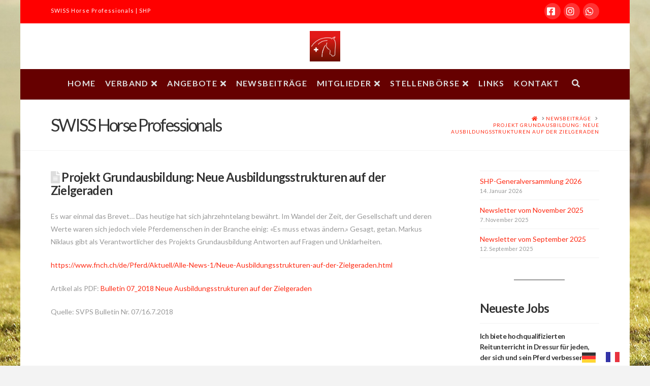

--- FILE ---
content_type: text/html; charset=UTF-8
request_url: https://www.swiss-horse-professionals.ch/projekt-grundausbildung-neue-ausbildungsstrukturen-auf-der-zielgeraden/
body_size: 12919
content:
<!DOCTYPE html>
<html class="no-js" lang="de">
<head>
<meta charset="UTF-8">
<meta name="viewport" content="width=device-width, initial-scale=1.0">
<link rel="pingback" href="https://www.swiss-horse-professionals.ch/xmlrpc.php">
<title>Projekt Grundausbildung: Neue Ausbildungsstrukturen auf der Zielgeraden | SWISS Horse Professionals | SHP</title>
<meta name='robots' content='max-image-preview:large' />
	<style>img:is([sizes="auto" i], [sizes^="auto," i]) { contain-intrinsic-size: 3000px 1500px }</style>
	<link rel='dns-prefetch' href='//www.swiss-horse-professionals.ch' />
<link rel="alternate" type="application/rss+xml" title="SWISS Horse Professionals | SHP &raquo; Feed" href="https://www.swiss-horse-professionals.ch/feed/" />
<link rel="alternate" type="application/rss+xml" title="SWISS Horse Professionals | SHP &raquo; Kommentar-Feed" href="https://www.swiss-horse-professionals.ch/comments/feed/" />
<script type="text/javascript">
/* <![CDATA[ */
window._wpemojiSettings = {"baseUrl":"https:\/\/s.w.org\/images\/core\/emoji\/16.0.1\/72x72\/","ext":".png","svgUrl":"https:\/\/s.w.org\/images\/core\/emoji\/16.0.1\/svg\/","svgExt":".svg","source":{"concatemoji":"https:\/\/www.swiss-horse-professionals.ch\/wp-includes\/js\/wp-emoji-release.min.js?ver=50e482a25ef0441527cf4b22d6c33046"}};
/*! This file is auto-generated */
!function(s,n){var o,i,e;function c(e){try{var t={supportTests:e,timestamp:(new Date).valueOf()};sessionStorage.setItem(o,JSON.stringify(t))}catch(e){}}function p(e,t,n){e.clearRect(0,0,e.canvas.width,e.canvas.height),e.fillText(t,0,0);var t=new Uint32Array(e.getImageData(0,0,e.canvas.width,e.canvas.height).data),a=(e.clearRect(0,0,e.canvas.width,e.canvas.height),e.fillText(n,0,0),new Uint32Array(e.getImageData(0,0,e.canvas.width,e.canvas.height).data));return t.every(function(e,t){return e===a[t]})}function u(e,t){e.clearRect(0,0,e.canvas.width,e.canvas.height),e.fillText(t,0,0);for(var n=e.getImageData(16,16,1,1),a=0;a<n.data.length;a++)if(0!==n.data[a])return!1;return!0}function f(e,t,n,a){switch(t){case"flag":return n(e,"\ud83c\udff3\ufe0f\u200d\u26a7\ufe0f","\ud83c\udff3\ufe0f\u200b\u26a7\ufe0f")?!1:!n(e,"\ud83c\udde8\ud83c\uddf6","\ud83c\udde8\u200b\ud83c\uddf6")&&!n(e,"\ud83c\udff4\udb40\udc67\udb40\udc62\udb40\udc65\udb40\udc6e\udb40\udc67\udb40\udc7f","\ud83c\udff4\u200b\udb40\udc67\u200b\udb40\udc62\u200b\udb40\udc65\u200b\udb40\udc6e\u200b\udb40\udc67\u200b\udb40\udc7f");case"emoji":return!a(e,"\ud83e\udedf")}return!1}function g(e,t,n,a){var r="undefined"!=typeof WorkerGlobalScope&&self instanceof WorkerGlobalScope?new OffscreenCanvas(300,150):s.createElement("canvas"),o=r.getContext("2d",{willReadFrequently:!0}),i=(o.textBaseline="top",o.font="600 32px Arial",{});return e.forEach(function(e){i[e]=t(o,e,n,a)}),i}function t(e){var t=s.createElement("script");t.src=e,t.defer=!0,s.head.appendChild(t)}"undefined"!=typeof Promise&&(o="wpEmojiSettingsSupports",i=["flag","emoji"],n.supports={everything:!0,everythingExceptFlag:!0},e=new Promise(function(e){s.addEventListener("DOMContentLoaded",e,{once:!0})}),new Promise(function(t){var n=function(){try{var e=JSON.parse(sessionStorage.getItem(o));if("object"==typeof e&&"number"==typeof e.timestamp&&(new Date).valueOf()<e.timestamp+604800&&"object"==typeof e.supportTests)return e.supportTests}catch(e){}return null}();if(!n){if("undefined"!=typeof Worker&&"undefined"!=typeof OffscreenCanvas&&"undefined"!=typeof URL&&URL.createObjectURL&&"undefined"!=typeof Blob)try{var e="postMessage("+g.toString()+"("+[JSON.stringify(i),f.toString(),p.toString(),u.toString()].join(",")+"));",a=new Blob([e],{type:"text/javascript"}),r=new Worker(URL.createObjectURL(a),{name:"wpTestEmojiSupports"});return void(r.onmessage=function(e){c(n=e.data),r.terminate(),t(n)})}catch(e){}c(n=g(i,f,p,u))}t(n)}).then(function(e){for(var t in e)n.supports[t]=e[t],n.supports.everything=n.supports.everything&&n.supports[t],"flag"!==t&&(n.supports.everythingExceptFlag=n.supports.everythingExceptFlag&&n.supports[t]);n.supports.everythingExceptFlag=n.supports.everythingExceptFlag&&!n.supports.flag,n.DOMReady=!1,n.readyCallback=function(){n.DOMReady=!0}}).then(function(){return e}).then(function(){var e;n.supports.everything||(n.readyCallback(),(e=n.source||{}).concatemoji?t(e.concatemoji):e.wpemoji&&e.twemoji&&(t(e.twemoji),t(e.wpemoji)))}))}((window,document),window._wpemojiSettings);
/* ]]> */
</script>
<style id='wp-emoji-styles-inline-css' type='text/css'>

	img.wp-smiley, img.emoji {
		display: inline !important;
		border: none !important;
		box-shadow: none !important;
		height: 1em !important;
		width: 1em !important;
		margin: 0 0.07em !important;
		vertical-align: -0.1em !important;
		background: none !important;
		padding: 0 !important;
	}
</style>
<link rel='stylesheet' id='wp-block-library-css' href='https://www.swiss-horse-professionals.ch/wp-includes/css/dist/block-library/style.min.css?ver=50e482a25ef0441527cf4b22d6c33046' type='text/css' media='all' />
<style id='wp-block-library-theme-inline-css' type='text/css'>
.wp-block-audio :where(figcaption){color:#555;font-size:13px;text-align:center}.is-dark-theme .wp-block-audio :where(figcaption){color:#ffffffa6}.wp-block-audio{margin:0 0 1em}.wp-block-code{border:1px solid #ccc;border-radius:4px;font-family:Menlo,Consolas,monaco,monospace;padding:.8em 1em}.wp-block-embed :where(figcaption){color:#555;font-size:13px;text-align:center}.is-dark-theme .wp-block-embed :where(figcaption){color:#ffffffa6}.wp-block-embed{margin:0 0 1em}.blocks-gallery-caption{color:#555;font-size:13px;text-align:center}.is-dark-theme .blocks-gallery-caption{color:#ffffffa6}:root :where(.wp-block-image figcaption){color:#555;font-size:13px;text-align:center}.is-dark-theme :root :where(.wp-block-image figcaption){color:#ffffffa6}.wp-block-image{margin:0 0 1em}.wp-block-pullquote{border-bottom:4px solid;border-top:4px solid;color:currentColor;margin-bottom:1.75em}.wp-block-pullquote cite,.wp-block-pullquote footer,.wp-block-pullquote__citation{color:currentColor;font-size:.8125em;font-style:normal;text-transform:uppercase}.wp-block-quote{border-left:.25em solid;margin:0 0 1.75em;padding-left:1em}.wp-block-quote cite,.wp-block-quote footer{color:currentColor;font-size:.8125em;font-style:normal;position:relative}.wp-block-quote:where(.has-text-align-right){border-left:none;border-right:.25em solid;padding-left:0;padding-right:1em}.wp-block-quote:where(.has-text-align-center){border:none;padding-left:0}.wp-block-quote.is-large,.wp-block-quote.is-style-large,.wp-block-quote:where(.is-style-plain){border:none}.wp-block-search .wp-block-search__label{font-weight:700}.wp-block-search__button{border:1px solid #ccc;padding:.375em .625em}:where(.wp-block-group.has-background){padding:1.25em 2.375em}.wp-block-separator.has-css-opacity{opacity:.4}.wp-block-separator{border:none;border-bottom:2px solid;margin-left:auto;margin-right:auto}.wp-block-separator.has-alpha-channel-opacity{opacity:1}.wp-block-separator:not(.is-style-wide):not(.is-style-dots){width:100px}.wp-block-separator.has-background:not(.is-style-dots){border-bottom:none;height:1px}.wp-block-separator.has-background:not(.is-style-wide):not(.is-style-dots){height:2px}.wp-block-table{margin:0 0 1em}.wp-block-table td,.wp-block-table th{word-break:normal}.wp-block-table :where(figcaption){color:#555;font-size:13px;text-align:center}.is-dark-theme .wp-block-table :where(figcaption){color:#ffffffa6}.wp-block-video :where(figcaption){color:#555;font-size:13px;text-align:center}.is-dark-theme .wp-block-video :where(figcaption){color:#ffffffa6}.wp-block-video{margin:0 0 1em}:root :where(.wp-block-template-part.has-background){margin-bottom:0;margin-top:0;padding:1.25em 2.375em}
</style>
<style id='classic-theme-styles-inline-css' type='text/css'>
/*! This file is auto-generated */
.wp-block-button__link{color:#fff;background-color:#32373c;border-radius:9999px;box-shadow:none;text-decoration:none;padding:calc(.667em + 2px) calc(1.333em + 2px);font-size:1.125em}.wp-block-file__button{background:#32373c;color:#fff;text-decoration:none}
</style>
<style id='global-styles-inline-css' type='text/css'>
:root{--wp--preset--aspect-ratio--square: 1;--wp--preset--aspect-ratio--4-3: 4/3;--wp--preset--aspect-ratio--3-4: 3/4;--wp--preset--aspect-ratio--3-2: 3/2;--wp--preset--aspect-ratio--2-3: 2/3;--wp--preset--aspect-ratio--16-9: 16/9;--wp--preset--aspect-ratio--9-16: 9/16;--wp--preset--color--black: #000000;--wp--preset--color--cyan-bluish-gray: #abb8c3;--wp--preset--color--white: #ffffff;--wp--preset--color--pale-pink: #f78da7;--wp--preset--color--vivid-red: #cf2e2e;--wp--preset--color--luminous-vivid-orange: #ff6900;--wp--preset--color--luminous-vivid-amber: #fcb900;--wp--preset--color--light-green-cyan: #7bdcb5;--wp--preset--color--vivid-green-cyan: #00d084;--wp--preset--color--pale-cyan-blue: #8ed1fc;--wp--preset--color--vivid-cyan-blue: #0693e3;--wp--preset--color--vivid-purple: #9b51e0;--wp--preset--gradient--vivid-cyan-blue-to-vivid-purple: linear-gradient(135deg,rgba(6,147,227,1) 0%,rgb(155,81,224) 100%);--wp--preset--gradient--light-green-cyan-to-vivid-green-cyan: linear-gradient(135deg,rgb(122,220,180) 0%,rgb(0,208,130) 100%);--wp--preset--gradient--luminous-vivid-amber-to-luminous-vivid-orange: linear-gradient(135deg,rgba(252,185,0,1) 0%,rgba(255,105,0,1) 100%);--wp--preset--gradient--luminous-vivid-orange-to-vivid-red: linear-gradient(135deg,rgba(255,105,0,1) 0%,rgb(207,46,46) 100%);--wp--preset--gradient--very-light-gray-to-cyan-bluish-gray: linear-gradient(135deg,rgb(238,238,238) 0%,rgb(169,184,195) 100%);--wp--preset--gradient--cool-to-warm-spectrum: linear-gradient(135deg,rgb(74,234,220) 0%,rgb(151,120,209) 20%,rgb(207,42,186) 40%,rgb(238,44,130) 60%,rgb(251,105,98) 80%,rgb(254,248,76) 100%);--wp--preset--gradient--blush-light-purple: linear-gradient(135deg,rgb(255,206,236) 0%,rgb(152,150,240) 100%);--wp--preset--gradient--blush-bordeaux: linear-gradient(135deg,rgb(254,205,165) 0%,rgb(254,45,45) 50%,rgb(107,0,62) 100%);--wp--preset--gradient--luminous-dusk: linear-gradient(135deg,rgb(255,203,112) 0%,rgb(199,81,192) 50%,rgb(65,88,208) 100%);--wp--preset--gradient--pale-ocean: linear-gradient(135deg,rgb(255,245,203) 0%,rgb(182,227,212) 50%,rgb(51,167,181) 100%);--wp--preset--gradient--electric-grass: linear-gradient(135deg,rgb(202,248,128) 0%,rgb(113,206,126) 100%);--wp--preset--gradient--midnight: linear-gradient(135deg,rgb(2,3,129) 0%,rgb(40,116,252) 100%);--wp--preset--font-size--small: 13px;--wp--preset--font-size--medium: 20px;--wp--preset--font-size--large: 36px;--wp--preset--font-size--x-large: 42px;--wp--preset--spacing--20: 0.44rem;--wp--preset--spacing--30: 0.67rem;--wp--preset--spacing--40: 1rem;--wp--preset--spacing--50: 1.5rem;--wp--preset--spacing--60: 2.25rem;--wp--preset--spacing--70: 3.38rem;--wp--preset--spacing--80: 5.06rem;--wp--preset--shadow--natural: 6px 6px 9px rgba(0, 0, 0, 0.2);--wp--preset--shadow--deep: 12px 12px 50px rgba(0, 0, 0, 0.4);--wp--preset--shadow--sharp: 6px 6px 0px rgba(0, 0, 0, 0.2);--wp--preset--shadow--outlined: 6px 6px 0px -3px rgba(255, 255, 255, 1), 6px 6px rgba(0, 0, 0, 1);--wp--preset--shadow--crisp: 6px 6px 0px rgba(0, 0, 0, 1);}:where(.is-layout-flex){gap: 0.5em;}:where(.is-layout-grid){gap: 0.5em;}body .is-layout-flex{display: flex;}.is-layout-flex{flex-wrap: wrap;align-items: center;}.is-layout-flex > :is(*, div){margin: 0;}body .is-layout-grid{display: grid;}.is-layout-grid > :is(*, div){margin: 0;}:where(.wp-block-columns.is-layout-flex){gap: 2em;}:where(.wp-block-columns.is-layout-grid){gap: 2em;}:where(.wp-block-post-template.is-layout-flex){gap: 1.25em;}:where(.wp-block-post-template.is-layout-grid){gap: 1.25em;}.has-black-color{color: var(--wp--preset--color--black) !important;}.has-cyan-bluish-gray-color{color: var(--wp--preset--color--cyan-bluish-gray) !important;}.has-white-color{color: var(--wp--preset--color--white) !important;}.has-pale-pink-color{color: var(--wp--preset--color--pale-pink) !important;}.has-vivid-red-color{color: var(--wp--preset--color--vivid-red) !important;}.has-luminous-vivid-orange-color{color: var(--wp--preset--color--luminous-vivid-orange) !important;}.has-luminous-vivid-amber-color{color: var(--wp--preset--color--luminous-vivid-amber) !important;}.has-light-green-cyan-color{color: var(--wp--preset--color--light-green-cyan) !important;}.has-vivid-green-cyan-color{color: var(--wp--preset--color--vivid-green-cyan) !important;}.has-pale-cyan-blue-color{color: var(--wp--preset--color--pale-cyan-blue) !important;}.has-vivid-cyan-blue-color{color: var(--wp--preset--color--vivid-cyan-blue) !important;}.has-vivid-purple-color{color: var(--wp--preset--color--vivid-purple) !important;}.has-black-background-color{background-color: var(--wp--preset--color--black) !important;}.has-cyan-bluish-gray-background-color{background-color: var(--wp--preset--color--cyan-bluish-gray) !important;}.has-white-background-color{background-color: var(--wp--preset--color--white) !important;}.has-pale-pink-background-color{background-color: var(--wp--preset--color--pale-pink) !important;}.has-vivid-red-background-color{background-color: var(--wp--preset--color--vivid-red) !important;}.has-luminous-vivid-orange-background-color{background-color: var(--wp--preset--color--luminous-vivid-orange) !important;}.has-luminous-vivid-amber-background-color{background-color: var(--wp--preset--color--luminous-vivid-amber) !important;}.has-light-green-cyan-background-color{background-color: var(--wp--preset--color--light-green-cyan) !important;}.has-vivid-green-cyan-background-color{background-color: var(--wp--preset--color--vivid-green-cyan) !important;}.has-pale-cyan-blue-background-color{background-color: var(--wp--preset--color--pale-cyan-blue) !important;}.has-vivid-cyan-blue-background-color{background-color: var(--wp--preset--color--vivid-cyan-blue) !important;}.has-vivid-purple-background-color{background-color: var(--wp--preset--color--vivid-purple) !important;}.has-black-border-color{border-color: var(--wp--preset--color--black) !important;}.has-cyan-bluish-gray-border-color{border-color: var(--wp--preset--color--cyan-bluish-gray) !important;}.has-white-border-color{border-color: var(--wp--preset--color--white) !important;}.has-pale-pink-border-color{border-color: var(--wp--preset--color--pale-pink) !important;}.has-vivid-red-border-color{border-color: var(--wp--preset--color--vivid-red) !important;}.has-luminous-vivid-orange-border-color{border-color: var(--wp--preset--color--luminous-vivid-orange) !important;}.has-luminous-vivid-amber-border-color{border-color: var(--wp--preset--color--luminous-vivid-amber) !important;}.has-light-green-cyan-border-color{border-color: var(--wp--preset--color--light-green-cyan) !important;}.has-vivid-green-cyan-border-color{border-color: var(--wp--preset--color--vivid-green-cyan) !important;}.has-pale-cyan-blue-border-color{border-color: var(--wp--preset--color--pale-cyan-blue) !important;}.has-vivid-cyan-blue-border-color{border-color: var(--wp--preset--color--vivid-cyan-blue) !important;}.has-vivid-purple-border-color{border-color: var(--wp--preset--color--vivid-purple) !important;}.has-vivid-cyan-blue-to-vivid-purple-gradient-background{background: var(--wp--preset--gradient--vivid-cyan-blue-to-vivid-purple) !important;}.has-light-green-cyan-to-vivid-green-cyan-gradient-background{background: var(--wp--preset--gradient--light-green-cyan-to-vivid-green-cyan) !important;}.has-luminous-vivid-amber-to-luminous-vivid-orange-gradient-background{background: var(--wp--preset--gradient--luminous-vivid-amber-to-luminous-vivid-orange) !important;}.has-luminous-vivid-orange-to-vivid-red-gradient-background{background: var(--wp--preset--gradient--luminous-vivid-orange-to-vivid-red) !important;}.has-very-light-gray-to-cyan-bluish-gray-gradient-background{background: var(--wp--preset--gradient--very-light-gray-to-cyan-bluish-gray) !important;}.has-cool-to-warm-spectrum-gradient-background{background: var(--wp--preset--gradient--cool-to-warm-spectrum) !important;}.has-blush-light-purple-gradient-background{background: var(--wp--preset--gradient--blush-light-purple) !important;}.has-blush-bordeaux-gradient-background{background: var(--wp--preset--gradient--blush-bordeaux) !important;}.has-luminous-dusk-gradient-background{background: var(--wp--preset--gradient--luminous-dusk) !important;}.has-pale-ocean-gradient-background{background: var(--wp--preset--gradient--pale-ocean) !important;}.has-electric-grass-gradient-background{background: var(--wp--preset--gradient--electric-grass) !important;}.has-midnight-gradient-background{background: var(--wp--preset--gradient--midnight) !important;}.has-small-font-size{font-size: var(--wp--preset--font-size--small) !important;}.has-medium-font-size{font-size: var(--wp--preset--font-size--medium) !important;}.has-large-font-size{font-size: var(--wp--preset--font-size--large) !important;}.has-x-large-font-size{font-size: var(--wp--preset--font-size--x-large) !important;}
:where(.wp-block-post-template.is-layout-flex){gap: 1.25em;}:where(.wp-block-post-template.is-layout-grid){gap: 1.25em;}
:where(.wp-block-columns.is-layout-flex){gap: 2em;}:where(.wp-block-columns.is-layout-grid){gap: 2em;}
:root :where(.wp-block-pullquote){font-size: 1.5em;line-height: 1.6;}
</style>
<link rel='stylesheet' id='tablepress-columnfilterwidgets-css-css' href='https://www.swiss-horse-professionals.ch/wp-content/plugins/tablepress-datatables-column-filter-widgets/css/ColumnFilterWidgets.min.css?ver=1.2' type='text/css' media='all' />
<link rel='stylesheet' id='wp-job-manager-job-listings-css' href='https://www.swiss-horse-professionals.ch/wp-content/plugins/wp-job-manager/assets/dist/css/job-listings.css?ver=598383a28ac5f9f156e4' type='text/css' media='all' />
<link rel='stylesheet' id='wpsl-styles-css' href='https://www.swiss-horse-professionals.ch/wp-content/plugins/wp-store-locator/css/styles.min.css?ver=2.2.241' type='text/css' media='all' />
<link rel='stylesheet' id='gravityview_az_entry_filter-css' href='https://www.swiss-horse-professionals.ch/wp-content/plugins/gravityview-az-filters/assets/css/gravityview-az-filters.css?ver=50e482a25ef0441527cf4b22d6c33046' type='text/css' media='all' />
<link rel='stylesheet' id='weglot-css-css' href='https://www.swiss-horse-professionals.ch/wp-content/plugins/weglot/dist/css/front-css.css?ver=5.2' type='text/css' media='all' />
<link rel='stylesheet' id='new-flag-css-css' href='https://www.swiss-horse-professionals.ch/wp-content/plugins/weglot/dist/css/new-flags.css?ver=5.2' type='text/css' media='all' />
<link rel='stylesheet' id='wpsl-widget-css' href='https://www.swiss-horse-professionals.ch/wp-content/plugins/wp-store-locator-widget/css/styles.min.css?ver=1.2.2' type='text/css' media='all' />
<link rel='stylesheet' id='x-stack-css' href='https://www.swiss-horse-professionals.ch/wp-content/themes/x/framework/dist/css/site/stacks/renew.css?ver=10.7.1' type='text/css' media='all' />
<link rel='stylesheet' id='tablepress-default-css' href='https://www.swiss-horse-professionals.ch/wp-content/plugins/tablepress/css/build/default.css?ver=3.2.5' type='text/css' media='all' />
<link rel='stylesheet' id='eeb-css-frontend-css' href='https://www.swiss-horse-professionals.ch/wp-content/plugins/email-encoder-bundle/core/includes/assets/css/style.css?ver=251118-135201' type='text/css' media='all' />
<link rel='stylesheet' id='dashicons-css' href='https://www.swiss-horse-professionals.ch/wp-includes/css/dashicons.min.css?ver=50e482a25ef0441527cf4b22d6c33046' type='text/css' media='all' />
<style id='cs-inline-css' type='text/css'>
@media (min-width:1200px){.x-hide-xl{display:none !important;}}@media (min-width:979px) and (max-width:1199.98px){.x-hide-lg{display:none !important;}}@media (min-width:767px) and (max-width:978.98px){.x-hide-md{display:none !important;}}@media (min-width:480px) and (max-width:766.98px){.x-hide-sm{display:none !important;}}@media (max-width:479.98px){.x-hide-xs{display:none !important;}} a,h1 a:hover,h2 a:hover,h3 a:hover,h4 a:hover,h5 a:hover,h6 a:hover,.x-comment-time:hover,#reply-title small a,.comment-reply-link:hover,.x-comment-author a:hover,.x-recent-posts a:hover .h-recent-posts{color:#ff2a13;}a:hover,#reply-title small a:hover{color:#d80f0f;}.entry-title i,.entry-title svg{color:#dddddd;}a.x-img-thumbnail:hover,li.bypostauthor > article.comment{border-color:#ff2a13;}.flex-direction-nav a,.flex-control-nav a:hover,.flex-control-nav a.flex-active,.x-dropcap,.x-skill-bar .bar,.x-pricing-column.featured h2,.h-comments-title small,.x-pagination a:hover,.woocommerce-pagination a:hover,.x-entry-share .x-share:hover,.entry-thumb,.widget_tag_cloud .tagcloud a:hover,.widget_product_tag_cloud .tagcloud a:hover,.x-highlight,.x-recent-posts .x-recent-posts-img:after,.x-portfolio-filters{background-color:#ff2a13;}.x-portfolio-filters:hover{background-color:#d80f0f;}.x-main{width:calc(75% - 3.20197%);}.x-sidebar{width:calc(100% - 3.20197% - 75%);}.h-landmark{font-weight:400;}.x-comment-author a{color:#999999;}.x-comment-author a,.comment-form-author label,.comment-form-email label,.comment-form-url label,.comment-form-rating label,.comment-form-comment label,.widget_calendar #wp-calendar caption,.widget_calendar #wp-calendar th,.x-accordion-heading .x-accordion-toggle,.x-nav-tabs > li > a:hover,.x-nav-tabs > .active > a,.x-nav-tabs > .active > a:hover{color:#333333;}.widget_calendar #wp-calendar th{border-bottom-color:#333333;}.x-pagination span.current,.woocommerce-pagination span[aria-current],.x-portfolio-filters-menu,.widget_tag_cloud .tagcloud a,.h-feature-headline span i,.widget_price_filter .ui-slider .ui-slider-handle{background-color:#333333;}@media (max-width:978.98px){}@media (max-width:978.98px){.x-content-sidebar-active .alignwide,.x-sidebar-content-active .alignwide{width:calc((1104 / 1080) * 100%);max-width:calc((1104 / 1080) * 100%);margin-left:calc((((1104 / 1080) * 100%) - 100%) / -2);}}@media (max-width:978.98px){.x-content-sidebar-active .alignfull,.x-sidebar-content-active .alignfull{width:calc((1200 / 1080) * 100%);max-width:calc((1200 / 1080) * 100%);margin-left:calc((((1200 / 1080) * 100%) - 100%) / -2);}}.x-full-width-active .alignwide{width:calc((1104 / 1080) * 100%);max-width:calc((1104 / 1080) * 100%);margin-left:calc((((1104 / 1080) * 100%) - 100%) / -2);}.x-full-width-active .alignfull{width:calc((1200 / 1080) * 100%);max-width:calc((1200 / 1080) * 100%);margin-left:calc((((1200 / 1080) * 100%) - 100%) / -2);}html{font-size:14px;}@media (min-width:479px){html{font-size:14px;}}@media (min-width:766px){html{font-size:14px;}}@media (min-width:978px){html{font-size:14px;}}@media (min-width:1199px){html{font-size:14px;}}body{font-style:normal;font-weight:400;color:#999999;background-color:#f3f3f3;}.w-b{font-weight:400 !important;}h1,h2,h3,h4,h5,h6,.h1,.h2,.h3,.h4,.h5,.h6,.x-text-headline{font-family:"Lato",sans-serif;font-style:normal;font-weight:700;}h1,.h1{letter-spacing:-0.035em;}h2,.h2{letter-spacing:-0.035em;}h3,.h3{letter-spacing:-0.035em;}h4,.h4{letter-spacing:-0.035em;}h5,.h5{letter-spacing:-0.035em;}h6,.h6{letter-spacing:-0.035em;}.w-h{font-weight:700 !important;}.x-container.width{width:90%;}.x-container.max{max-width:1200px;}.x-bar-content.x-container.width{flex-basis:90%;}.site,.x-site{width:90%;max-width:1200px;}.x-main.full{float:none;clear:both;display:block;width:auto;}@media (max-width:978.98px){.x-main.full,.x-main.left,.x-main.right,.x-sidebar.left,.x-sidebar.right{float:none;display:block;width:auto !important;}}.entry-header,.entry-content{font-size:1rem;}body,input,button,select,textarea{font-family:"Lato",sans-serif;}h1,h2,h3,h4,h5,h6,.h1,.h2,.h3,.h4,.h5,.h6,h1 a,h2 a,h3 a,h4 a,h5 a,h6 a,.h1 a,.h2 a,.h3 a,.h4 a,.h5 a,.h6 a,blockquote{color:#333333;}.cfc-h-tx{color:#333333 !important;}.cfc-h-bd{border-color:#333333 !important;}.cfc-h-bg{background-color:#333333 !important;}.cfc-b-tx{color:#999999 !important;}.cfc-b-bd{border-color:#999999 !important;}.cfc-b-bg{background-color:#999999 !important;}.x-btn,.button,[type="submit"]{color:#ffffff;border-color:#660000;background-color:#FF0000;text-shadow:0 0.075em 0.075em rgba(0,0,0,0.5);border-radius:0.25em;}.x-btn:hover,.button:hover,[type="submit"]:hover{color:#ffffff;border-color:#333333;background-color:#660000;text-shadow:0 0.075em 0.075em rgba(0,0,0,0.5);}.x-btn.x-btn-real,.x-btn.x-btn-real:hover{margin-bottom:0.25em;text-shadow:0 0.075em 0.075em rgba(0,0,0,0.65);}.x-btn.x-btn-real{box-shadow:0 0.25em 0 0 #a71000,0 4px 9px rgba(0,0,0,0.75);}.x-btn.x-btn-real:hover{box-shadow:0 0.25em 0 0 #a71000,0 4px 9px rgba(0,0,0,0.75);}.x-btn.x-btn-flat,.x-btn.x-btn-flat:hover{margin-bottom:0;text-shadow:0 0.075em 0.075em rgba(0,0,0,0.65);box-shadow:none;}.x-btn.x-btn-transparent,.x-btn.x-btn-transparent:hover{margin-bottom:0;border-width:3px;text-shadow:none;text-transform:uppercase;background-color:transparent;box-shadow:none;}.h-widget:before,.x-flickr-widget .h-widget:before,.x-dribbble-widget .h-widget:before{position:relative;font-weight:normal;font-style:normal;line-height:1;text-decoration:inherit;-webkit-font-smoothing:antialiased;speak:none;}.h-widget:before{padding-right:0.4em;font-family:"fontawesome";}.x-flickr-widget .h-widget:before,.x-dribbble-widget .h-widget:before{top:0.025em;padding-right:0.35em;font-family:"foundationsocial";font-size:0.785em;}.widget_archive .h-widget:before{content:"\f303";top:-0.045em;font-size:0.925em;}.widget_calendar .h-widget:before{content:"\f073";top:-0.0825em;font-size:0.85em;}.widget_categories .h-widget:before,.widget_product_categories .h-widget:before{content:"\f02e";font-size:0.95em;}.widget_nav_menu .h-widget:before,.widget_layered_nav .h-widget:before{content:"\f0c9";}.widget_meta .h-widget:before{content:"\f0fe";top:-0.065em;font-size:0.895em;}.widget_pages .h-widget:before{font-family:"FontAwesomeRegular";content:"\f15c";top:-0.065em;font-size:0.85em;}.widget_recent_reviews .h-widget:before,.widget_recent_comments .h-widget:before{content:"\f086";top:-0.065em;font-size:0.895em;}.widget_recent_entries .h-widget:before{content:"\f02d";top:-0.045em;font-size:0.875em;}.widget_rss .h-widget:before{content:"\f09e";padding-right:0.2em;}.widget_search .h-widget:before,.widget_product_search .h-widget:before{content:"\f0a4";top:-0.075em;font-size:0.85em;}.widget_tag_cloud .h-widget:before,.widget_product_tag_cloud .h-widget:before{content:"\f02c";font-size:0.925em;}.widget_text .h-widget:before{content:"\f054";padding-right:0.4em;font-size:0.925em;}.x-dribbble-widget .h-widget:before{content:"\f009";}.x-flickr-widget .h-widget:before{content:"\f010";padding-right:0.35em;}.widget_best_sellers .h-widget:before{content:"\f091";top:-0.0975em;font-size:0.815em;}.widget_shopping_cart .h-widget:before{content:"\f07a";top:-0.05em;font-size:0.945em;}.widget_products .h-widget:before{content:"\f0f2";top:-0.05em;font-size:0.945em;}.widget_featured_products .h-widget:before{content:"\f0a3";}.widget_layered_nav_filters .h-widget:before{content:"\f046";top:1px;}.widget_onsale .h-widget:before{content:"\f02b";font-size:0.925em;}.widget_price_filter .h-widget:before{content:"\f0d6";font-size:1.025em;}.widget_random_products .h-widget:before{content:"\f074";font-size:0.925em;}.widget_recently_viewed_products .h-widget:before{content:"\f06e";}.widget_recent_products .h-widget:before{content:"\f08d";top:-0.035em;font-size:0.9em;}.widget_top_rated_products .h-widget:before{content:"\f075";top:-0.145em;font-size:0.885em;}body .gform_wrapper .gfield_required{color:#ff2a13;}body .gform_wrapper h2.gsection_title,body .gform_wrapper h3.gform_title,body .gform_wrapper .top_label .gfield_label,body .gform_wrapper .left_label .gfield_label,body .gform_wrapper .right_label .gfield_label{font-weight:700;}body .gform_wrapper h2.gsection_title{letter-spacing:-0.035em!important;}body .gform_wrapper h3.gform_title{letter-spacing:-0.035em!important;}body .gform_wrapper .top_label .gfield_label,body .gform_wrapper .left_label .gfield_label,body .gform_wrapper .right_label .gfield_label{color:#333333;}body .gform_wrapper .validation_message{font-weight:400;}.x-topbar .p-info,.x-topbar .p-info a,.x-topbar .x-social-global a{color:#ffffff;}.x-topbar .p-info a:hover{color:#959baf;}.x-topbar{background-color:#FF0000;}.x-logobar{background-color:#ffffff;}.x-navbar .desktop .x-nav > li:before{padding-top:20px;}.x-navbar .desktop .x-nav > li > a,.x-navbar .desktop .sub-menu li > a,.x-navbar .mobile .x-nav li a{color:#dddddd;}.x-navbar .desktop .x-nav > li > a:hover,.x-navbar .desktop .x-nav > .x-active > a,.x-navbar .desktop .x-nav > .current-menu-item > a,.x-navbar .desktop .sub-menu li > a:hover,.x-navbar .desktop .sub-menu li.x-active > a,.x-navbar .desktop .sub-menu li.current-menu-item > a,.x-navbar .desktop .x-nav .x-megamenu > .sub-menu > li > a,.x-navbar .mobile .x-nav li > a:hover,.x-navbar .mobile .x-nav li.x-active > a,.x-navbar .mobile .x-nav li.current-menu-item > a{color:#ffffff;}.x-btn-navbar,.x-btn-navbar:hover{color:#ffffff;}.x-navbar .desktop .sub-menu li:before,.x-navbar .desktop .sub-menu li:after{background-color:#dddddd;}.x-navbar,.x-navbar .sub-menu{background-color:#660000 !important;}.x-btn-navbar,.x-btn-navbar.collapsed:hover{background-color:#660000;}.x-btn-navbar.collapsed{background-color:#FF0000;}.x-navbar .desktop .x-nav > li > a:hover > span,.x-navbar .desktop .x-nav > li.x-active > a > span,.x-navbar .desktop .x-nav > li.current-menu-item > a > span{box-shadow:0 2px 0 0 #ffffff;}.x-navbar .desktop .x-nav > li > a{height:60px;padding-top:20px;}.x-navbar .desktop .x-nav > li ul{top:60px;}.x-colophon.bottom{background-color:#660000;}.x-colophon.bottom,.x-colophon.bottom a,.x-colophon.bottom .x-social-global a{color:#ffffff;}.x-navbar.x-navbar-fixed-top.x-container.max.width{width:90%%;max-width:1200pxpx;}body.x-navbar-fixed-top-active .x-navbar-wrap{height:60px;}.x-navbar-inner{min-height:60px;}.x-logobar-inner{padding-top:15px;padding-bottom:15px;}.x-brand{font-family:"Lato",sans-serif;font-size:10px;font-style:normal;font-weight:700;letter-spacing:0.045em;text-transform:uppercase;color:#272727;}.x-brand:hover,.x-brand:focus{color:#272727;}.x-brand img{width:calc(120px / 2);}.x-navbar .x-nav-wrap .x-nav > li > a{font-family:"Lato",sans-serif;font-style:normal;font-weight:700;letter-spacing:0.085em;text-transform:uppercase;}.x-navbar .desktop .x-nav > li > a{font-size:16px;}.x-navbar .desktop .x-nav > li > a:not(.x-btn-navbar-woocommerce){padding-left:10px;padding-right:10px;}.x-navbar .desktop .x-nav > li > a > span{margin-right:-0.085em;}.x-btn-navbar{margin-top:10px;}.x-btn-navbar,.x-btn-navbar.collapsed{font-size:20px;}@media (max-width:979px){.x-navbar.x-navbar-fixed-top.x-container.max.width{left:0;right:0;width:100%;}body.x-navbar-fixed-top-active .x-navbar-wrap{height:auto;}.x-widgetbar{left:0;right:0;}}.x-colophon.bottom{background-color:global-color:ebd9a38053f5be642c27367a2b42e270;}.x-colophon.bottom,.x-colophon.bottom a,.x-colophon.bottom .x-social-global a{color:#ffffff;}.bg .mejs-container,.x-video .mejs-container{position:unset !important;} @font-face{font-family:'FontAwesomePro';font-style:normal;font-weight:900;font-display:block;src:url('https://www.swiss-horse-professionals.ch/wp-content/plugins/cornerstone/assets/fonts/fa-solid-900.woff2') format('woff2'),url('https://www.swiss-horse-professionals.ch/wp-content/plugins/cornerstone/assets/fonts/fa-solid-900.woff') format('woff'),url('https://www.swiss-horse-professionals.ch/wp-content/plugins/cornerstone/assets/fonts/fa-solid-900.ttf') format('truetype');}[data-x-fa-pro-icon]{font-family:"FontAwesomePro" !important;}[data-x-fa-pro-icon]:before{content:attr(data-x-fa-pro-icon);}[data-x-icon],[data-x-icon-o],[data-x-icon-l],[data-x-icon-s],[data-x-icon-b],[data-x-fa-pro-icon],[class*="cs-fa-"]{display:inline-block;font-style:normal;font-weight:400;text-decoration:inherit;text-rendering:auto;-webkit-font-smoothing:antialiased;-moz-osx-font-smoothing:grayscale;}[data-x-icon].left,[data-x-icon-o].left,[data-x-icon-l].left,[data-x-icon-s].left,[data-x-icon-b].left,[data-x-fa-pro-icon].left,[class*="cs-fa-"].left{margin-right:0.5em;}[data-x-icon].right,[data-x-icon-o].right,[data-x-icon-l].right,[data-x-icon-s].right,[data-x-icon-b].right,[data-x-fa-pro-icon].right,[class*="cs-fa-"].right{margin-left:0.5em;}[data-x-icon]:before,[data-x-icon-o]:before,[data-x-icon-l]:before,[data-x-icon-s]:before,[data-x-icon-b]:before,[data-x-fa-pro-icon]:before,[class*="cs-fa-"]:before{line-height:1;}@font-face{font-family:'FontAwesome';font-style:normal;font-weight:900;font-display:block;src:url('https://www.swiss-horse-professionals.ch/wp-content/plugins/cornerstone/assets/fonts/fa-solid-900.woff2') format('woff2'),url('https://www.swiss-horse-professionals.ch/wp-content/plugins/cornerstone/assets/fonts/fa-solid-900.woff') format('woff'),url('https://www.swiss-horse-professionals.ch/wp-content/plugins/cornerstone/assets/fonts/fa-solid-900.ttf') format('truetype');}[data-x-icon],[data-x-icon-s],[data-x-icon][class*="cs-fa-"]{font-family:"FontAwesome" !important;font-weight:900;}[data-x-icon]:before,[data-x-icon][class*="cs-fa-"]:before{content:attr(data-x-icon);}[data-x-icon-s]:before{content:attr(data-x-icon-s);}@font-face{font-family:'FontAwesomeRegular';font-style:normal;font-weight:400;font-display:block;src:url('https://www.swiss-horse-professionals.ch/wp-content/plugins/cornerstone/assets/fonts/fa-regular-400.woff2') format('woff2'),url('https://www.swiss-horse-professionals.ch/wp-content/plugins/cornerstone/assets/fonts/fa-regular-400.woff') format('woff'),url('https://www.swiss-horse-professionals.ch/wp-content/plugins/cornerstone/assets/fonts/fa-regular-400.ttf') format('truetype');}@font-face{font-family:'FontAwesomePro';font-style:normal;font-weight:400;font-display:block;src:url('https://www.swiss-horse-professionals.ch/wp-content/plugins/cornerstone/assets/fonts/fa-regular-400.woff2') format('woff2'),url('https://www.swiss-horse-professionals.ch/wp-content/plugins/cornerstone/assets/fonts/fa-regular-400.woff') format('woff'),url('https://www.swiss-horse-professionals.ch/wp-content/plugins/cornerstone/assets/fonts/fa-regular-400.ttf') format('truetype');}[data-x-icon-o]{font-family:"FontAwesomeRegular" !important;}[data-x-icon-o]:before{content:attr(data-x-icon-o);}@font-face{font-family:'FontAwesomeLight';font-style:normal;font-weight:300;font-display:block;src:url('https://www.swiss-horse-professionals.ch/wp-content/plugins/cornerstone/assets/fonts/fa-light-300.woff2') format('woff2'),url('https://www.swiss-horse-professionals.ch/wp-content/plugins/cornerstone/assets/fonts/fa-light-300.woff') format('woff'),url('https://www.swiss-horse-professionals.ch/wp-content/plugins/cornerstone/assets/fonts/fa-light-300.ttf') format('truetype');}@font-face{font-family:'FontAwesomePro';font-style:normal;font-weight:300;font-display:block;src:url('https://www.swiss-horse-professionals.ch/wp-content/plugins/cornerstone/assets/fonts/fa-light-300.woff2') format('woff2'),url('https://www.swiss-horse-professionals.ch/wp-content/plugins/cornerstone/assets/fonts/fa-light-300.woff') format('woff'),url('https://www.swiss-horse-professionals.ch/wp-content/plugins/cornerstone/assets/fonts/fa-light-300.ttf') format('truetype');}[data-x-icon-l]{font-family:"FontAwesomeLight" !important;font-weight:300;}[data-x-icon-l]:before{content:attr(data-x-icon-l);}@font-face{font-family:'FontAwesomeBrands';font-style:normal;font-weight:normal;font-display:block;src:url('https://www.swiss-horse-professionals.ch/wp-content/plugins/cornerstone/assets/fonts/fa-brands-400.woff2') format('woff2'),url('https://www.swiss-horse-professionals.ch/wp-content/plugins/cornerstone/assets/fonts/fa-brands-400.woff') format('woff'),url('https://www.swiss-horse-professionals.ch/wp-content/plugins/cornerstone/assets/fonts/fa-brands-400.ttf') format('truetype');}[data-x-icon-b]{font-family:"FontAwesomeBrands" !important;}[data-x-icon-b]:before{content:attr(data-x-icon-b);}
</style>
<script type="text/javascript" src="https://www.swiss-horse-professionals.ch/wp-includes/js/jquery/jquery.min.js?ver=3.7.1" id="jquery-core-js"></script>
<script type="text/javascript" src="https://www.swiss-horse-professionals.ch/wp-includes/js/jquery/jquery-migrate.min.js?ver=3.4.1" id="jquery-migrate-js"></script>
<script type="text/javascript" src="https://www.swiss-horse-professionals.ch/wp-content/plugins/weglot/dist/front-js.js?ver=5.2" id="wp-weglot-js-js"></script>
<script type="text/javascript" src="https://www.swiss-horse-professionals.ch/wp-content/plugins/email-encoder-bundle/core/includes/assets/js/custom.js?ver=251118-135201" id="eeb-js-frontend-js"></script>
<link rel="https://api.w.org/" href="https://www.swiss-horse-professionals.ch/wp-json/" /><link rel="alternate" title="JSON" type="application/json" href="https://www.swiss-horse-professionals.ch/wp-json/wp/v2/posts/4072" /><link rel="canonical" href="https://www.swiss-horse-professionals.ch/projekt-grundausbildung-neue-ausbildungsstrukturen-auf-der-zielgeraden/" />
<link rel='shortlink' href='https://www.swiss-horse-professionals.ch/?p=4072' />
<link rel="alternate" title="oEmbed (JSON)" type="application/json+oembed" href="https://www.swiss-horse-professionals.ch/wp-json/oembed/1.0/embed?url=https%3A%2F%2Fwww.swiss-horse-professionals.ch%2Fprojekt-grundausbildung-neue-ausbildungsstrukturen-auf-der-zielgeraden%2F" />
<link rel="alternate" title="oEmbed (XML)" type="text/xml+oembed" href="https://www.swiss-horse-professionals.ch/wp-json/oembed/1.0/embed?url=https%3A%2F%2Fwww.swiss-horse-professionals.ch%2Fprojekt-grundausbildung-neue-ausbildungsstrukturen-auf-der-zielgeraden%2F&#038;format=xml" />

<link rel="alternate" href="https://www.swiss-horse-professionals.ch/projekt-grundausbildung-neue-ausbildungsstrukturen-auf-der-zielgeraden/" hreflang="de"/>
<link rel="alternate" href="https://www.swiss-horse-professionals.ch/fr/projekt-grundausbildung-neue-ausbildungsstrukturen-auf-der-zielgeraden/" hreflang="fr"/>
<script type="application/json" id="weglot-data">{"website":"https:\/\/swiss-horse-professionals.ch","uid":"8f651a5561","project_slug":"swiss-horse-professionals","language_from":"de","language_from_custom_flag":null,"language_from_custom_name":null,"excluded_paths":[],"excluded_blocks":[],"custom_settings":{"button_style":{"with_flags":true,"flag_type":"rectangle_mat","custom_css":"","is_dropdown":false,"full_name":false,"with_name":false},"translate_email":false,"translate_search":false,"translate_amp":false,"switchers":[{"templates":{"name":"default","hash":"095ffb8d22f66be52959023fa4eeb71a05f20f73"},"location":[],"style":{"with_flags":true,"flag_type":"rectangle_mat","with_name":false,"full_name":false,"is_dropdown":false}}]},"pending_translation_enabled":false,"curl_ssl_check_enabled":true,"languages":[{"language_to":"fr","custom_code":null,"custom_name":null,"custom_local_name":null,"provider":null,"enabled":true,"automatic_translation_enabled":true,"deleted_at":null,"connect_host_destination":null,"custom_flag":null}],"organization_slug":"w-f483661751","current_language":"de","switcher_links":{"de":"https:\/\/www.swiss-horse-professionals.ch\/projekt-grundausbildung-neue-ausbildungsstrukturen-auf-der-zielgeraden\/","fr":"https:\/\/www.swiss-horse-professionals.ch\/fr\/projekt-grundausbildung-neue-ausbildungsstrukturen-auf-der-zielgeraden\/"},"original_path":"\/projekt-grundausbildung-neue-ausbildungsstrukturen-auf-der-zielgeraden\/"}</script><!-- Analytics by WP Statistics - https://wp-statistics.com -->
<link rel="icon" href="https://www.swiss-horse-professionals.ch/wp-content/uploads/2022/10/cropped-Swiss_Horse_Professionals_Logo-32x32.jpg" sizes="32x32" />
<link rel="icon" href="https://www.swiss-horse-professionals.ch/wp-content/uploads/2022/10/cropped-Swiss_Horse_Professionals_Logo-192x192.jpg" sizes="192x192" />
<link rel="apple-touch-icon" href="https://www.swiss-horse-professionals.ch/wp-content/uploads/2022/10/cropped-Swiss_Horse_Professionals_Logo-180x180.jpg" />
<meta name="msapplication-TileImage" content="https://www.swiss-horse-professionals.ch/wp-content/uploads/2022/10/cropped-Swiss_Horse_Professionals_Logo-270x270.jpg" />
<link rel="stylesheet" href="//fonts.googleapis.com/css?family=Lato:400,400i,700,700i&#038;subset=latin,latin-ext&#038;display=auto" type="text/css" media="all" crossorigin="anonymous" data-x-google-fonts></link></head>
<body class="wp-singular post-template-default single single-post postid-4072 single-format-standard wp-theme-x x-renew x-boxed-layout-active x-content-sidebar-active x-post-meta-disabled x x-navbar-fixed-top-active cornerstone-v7_3_9 x-v10_7_1">

  
  
  <div id="x-root" class="x-root">

    
    <div id="top" class="site">

    <header class="masthead masthead-stacked" role="banner">

  <div class="x-topbar">
    <div class="x-topbar-inner x-container max width">
            <p class="p-info">SWISS Horse Professionals | SHP</p>
            <div class="x-social-global"><a href="https://www.facebook.com/SWISSHorseProfessionals/" class="facebook" title="Facebook" target="_blank" rel=""><i class='x-framework-icon x-icon-facebook-square' data-x-icon-b='&#xf082;' aria-hidden=true></i><span class="visually-hidden">Facebook</span></a><a href="https://www.instagram.com/swisshorseprofessionals/" class="instagram" title="Instagram" target="_blank" rel=""><i class='x-framework-icon x-icon-instagram' data-x-icon-b='&#xf16d;' aria-hidden=true></i><span class="visually-hidden">Instagram</span></a><a href="https://wa.me/+41798889585" class="whatsapp" title="Whatsapp" target="_blank" rel=""><i class='x-framework-icon x-icon-whatsapp' data-x-icon-b='&#xf232;' aria-hidden=true></i><span class="visually-hidden">Whatsapp</span></a></div>    </div>
  </div>



  <div class="x-logobar">
    <div class="x-logobar-inner">
      <div class="x-container max width">
        <h1 class="visually-hidden">SWISS Horse Professionals | SHP</h1>
<a href="https://www.swiss-horse-professionals.ch/" class="x-brand img">
  <img src="//www.swiss-horse-professionals.ch/wp-content/uploads/2022/11/Swiss_Horse_Professionals_Logo_SocialMedia_quadratisch.png" alt="SWISS Horse Professionals | SHP"></a>
      </div>
    </div>
  </div>

  <div class="x-navbar-wrap">
    <div class="x-navbar">
      <div class="x-navbar-inner">
        <div class="x-container max width">
          
<a href="#" id="x-btn-navbar" class="x-btn-navbar collapsed" data-x-toggle="collapse-b" data-x-toggleable="x-nav-wrap-mobile" aria-expanded="false" aria-controls="x-nav-wrap-mobile" role="button">
  <i class='x-framework-icon x-icon-bars' data-x-icon-s='&#xf0c9;' aria-hidden=true></i>  <span class="visually-hidden">Navigation</span>
</a>

<nav class="x-nav-wrap desktop" role="navigation">
  <ul id="menu-header-menu" class="x-nav"><li id="menu-item-2228" class="menu-item menu-item-type-post_type menu-item-object-page menu-item-home menu-item-2228"><a href="https://www.swiss-horse-professionals.ch/"><span>Home<i class="x-icon x-framework-icon x-framework-icon-menu" aria-hidden="true" data-x-icon-s="&#xf00d;"></i></span></a></li>
<li id="menu-item-2373" class="menu-item menu-item-type-post_type menu-item-object-page menu-item-has-children menu-item-2373"><a href="https://www.swiss-horse-professionals.ch/uber-uns/"><span>Verband<i class="x-icon x-framework-icon x-framework-icon-menu" aria-hidden="true" data-x-icon-s="&#xf00d;"></i></span></a>
<ul class="sub-menu">
	<li id="menu-item-8421" class="menu-item menu-item-type-custom menu-item-object-custom menu-item-has-children menu-item-8421"><a><span>Generalversammlung<i class="x-icon x-framework-icon x-framework-icon-menu" aria-hidden="true" data-x-icon-s="&#xf00d;"></i></span></a>
	<ul class="sub-menu">
		<li id="menu-item-9269" class="menu-item menu-item-type-post_type menu-item-object-page menu-item-9269"><a href="https://www.swiss-horse-professionals.ch/generalversammlung-2026/"><span>Generalversammlung  2026  am  9. Januar<i class="x-icon x-framework-icon x-framework-icon-menu" aria-hidden="true" data-x-icon-s="&#xf00d;"></i></span></a></li>
	</ul>
</li>
	<li id="menu-item-2374" class="menu-item menu-item-type-post_type menu-item-object-page menu-item-2374"><a href="https://www.swiss-horse-professionals.ch/vorstand/"><span>Vorstand<i class="x-icon x-framework-icon x-framework-icon-menu" aria-hidden="true" data-x-icon-s="&#xf00d;"></i></span></a></li>
	<li id="menu-item-2375" class="menu-item menu-item-type-post_type menu-item-object-page menu-item-2375"><a href="https://www.swiss-horse-professionals.ch/geschichte/"><span>Geschichte<i class="x-icon x-framework-icon x-framework-icon-menu" aria-hidden="true" data-x-icon-s="&#xf00d;"></i></span></a></li>
	<li id="menu-item-2345" class="menu-item menu-item-type-post_type menu-item-object-page menu-item-2345"><a href="https://www.swiss-horse-professionals.ch/status/"><span>Formen der Mitgliedschaft<i class="x-icon x-framework-icon x-framework-icon-menu" aria-hidden="true" data-x-icon-s="&#xf00d;"></i></span></a></li>
	<li id="menu-item-2991" class="menu-item menu-item-type-post_type menu-item-object-page menu-item-2991"><a href="https://www.swiss-horse-professionals.ch/statuten/"><span>Statuten<i class="x-icon x-framework-icon x-framework-icon-menu" aria-hidden="true" data-x-icon-s="&#xf00d;"></i></span></a></li>
	<li id="menu-item-7571" class="menu-item menu-item-type-post_type menu-item-object-page menu-item-7571"><a href="https://www.swiss-horse-professionals.ch/mutation-mitgliedschaft-und-bestellung-shp-stallplakette/"><span>Mutation Mitgliedschaft und Bestellung der neuen SHP Stallplakette<i class="x-icon x-framework-icon x-framework-icon-menu" aria-hidden="true" data-x-icon-s="&#xf00d;"></i></span></a></li>
	<li id="menu-item-6320" class="menu-item menu-item-type-post_type menu-item-object-page menu-item-6320"><a href="https://www.swiss-horse-professionals.ch/uber-uns/beitrittsgesuch/"><span>Beitrittsgesuch<i class="x-icon x-framework-icon x-framework-icon-menu" aria-hidden="true" data-x-icon-s="&#xf00d;"></i></span></a></li>
</ul>
</li>
<li id="menu-item-3062" class="menu-item menu-item-type-post_type menu-item-object-page menu-item-has-children menu-item-3062"><a href="https://www.swiss-horse-professionals.ch/angebote/"><span>Angebote<i class="x-icon x-framework-icon x-framework-icon-menu" aria-hidden="true" data-x-icon-s="&#xf00d;"></i></span></a>
<ul class="sub-menu">
	<li id="menu-item-6390" class="menu-item menu-item-type-post_type menu-item-object-page menu-item-6390"><a href="https://www.swiss-horse-professionals.ch/weiterbildungsangebote/swiss-horse-profit-day/"><span>SWISS Horse Profi(t) Day<i class="x-icon x-framework-icon x-framework-icon-menu" aria-hidden="true" data-x-icon-s="&#xf00d;"></i></span></a></li>
	<li id="menu-item-9702" class="menu-item menu-item-type-post_type menu-item-object-page menu-item-9702"><a href="https://www.swiss-horse-professionals.ch/tag-der-offenen-stalltuer/"><span>Tag der offenen Stalltür 2025<i class="x-icon x-framework-icon x-framework-icon-menu" aria-hidden="true" data-x-icon-s="&#xf00d;"></i></span></a></li>
	<li id="menu-item-6395" class="menu-item menu-item-type-post_type menu-item-object-page menu-item-6395"><a href="https://www.swiss-horse-professionals.ch/weiterbildungsangebote/"><span>Weiterbildungsangebote<i class="x-icon x-framework-icon x-framework-icon-menu" aria-hidden="true" data-x-icon-s="&#xf00d;"></i></span></a></li>
	<li id="menu-item-9831" class="menu-item menu-item-type-post_type menu-item-object-page menu-item-9831"><a href="https://www.swiss-horse-professionals.ch/ausbilderverzeichnis-der-swiss-horse-professionals/"><span>Verzeichnis der Pferdeausbilder<i class="x-icon x-framework-icon x-framework-icon-menu" aria-hidden="true" data-x-icon-s="&#xf00d;"></i></span></a></li>
	<li id="menu-item-8426" class="menu-item menu-item-type-custom menu-item-object-custom menu-item-8426"><a href="https://mein.fairgate.ch/shp/my-events/?period=12"><span>Übersicht aller bevorstehenden Anlässe und Anmeldung<i class="x-icon x-framework-icon x-framework-icon-menu" aria-hidden="true" data-x-icon-s="&#xf00d;"></i></span></a></li>
	<li id="menu-item-3063" class="menu-item menu-item-type-post_type menu-item-object-page menu-item-3063"><a href="https://www.swiss-horse-professionals.ch/pensionsvertrag/"><span>Musterverträge<i class="x-icon x-framework-icon x-framework-icon-menu" aria-hidden="true" data-x-icon-s="&#xf00d;"></i></span></a></li>
	<li id="menu-item-9531" class="menu-item menu-item-type-post_type menu-item-object-page menu-item-9531"><a href="https://www.swiss-horse-professionals.ch/angebote/preisempfehlungen-fuer-dienstleistungen-in-der-pferdebranche/"><span>Preisempfehlungen für Dienstleistungen in der Pferdebranche und Lohnempfehlungen<i class="x-icon x-framework-icon x-framework-icon-menu" aria-hidden="true" data-x-icon-s="&#xf00d;"></i></span></a></li>
</ul>
</li>
<li id="menu-item-2227" class="menu-item menu-item-type-post_type menu-item-object-page current_page_parent menu-item-2227"><a href="https://www.swiss-horse-professionals.ch/news/"><span>Newsbeiträge<i class="x-icon x-framework-icon x-framework-icon-menu" aria-hidden="true" data-x-icon-s="&#xf00d;"></i></span></a></li>
<li id="menu-item-7133" class="menu-item menu-item-type-post_type menu-item-object-page menu-item-has-children menu-item-7133"><a href="https://www.swiss-horse-professionals.ch/mitgliedsbetrieb-finden/"><span>Mitglieder<i class="x-icon x-framework-icon x-framework-icon-menu" aria-hidden="true" data-x-icon-s="&#xf00d;"></i></span></a>
<ul class="sub-menu">
	<li id="menu-item-9830" class="menu-item menu-item-type-post_type menu-item-object-page menu-item-9830"><a href="https://www.swiss-horse-professionals.ch/ausbilderverzeichnis-der-swiss-horse-professionals/"><span>Verzeichnis der Pferdeausbilder<i class="x-icon x-framework-icon x-framework-icon-menu" aria-hidden="true" data-x-icon-s="&#xf00d;"></i></span></a></li>
</ul>
</li>
<li id="menu-item-2480" class="menu-item menu-item-type-post_type menu-item-object-page menu-item-has-children menu-item-2480"><a href="https://www.swiss-horse-professionals.ch/stellenboerse/"><span>Stellenbörse<i class="x-icon x-framework-icon x-framework-icon-menu" aria-hidden="true" data-x-icon-s="&#xf00d;"></i></span></a>
<ul class="sub-menu">
	<li id="menu-item-2482" class="menu-item menu-item-type-post_type menu-item-object-page menu-item-2482"><a href="https://www.swiss-horse-professionals.ch/stelleninserat/"><span>Inserieren<i class="x-icon x-framework-icon x-framework-icon-menu" aria-hidden="true" data-x-icon-s="&#xf00d;"></i></span></a></li>
</ul>
</li>
<li id="menu-item-2390" class="menu-item menu-item-type-post_type menu-item-object-page menu-item-2390"><a href="https://www.swiss-horse-professionals.ch/links/"><span>Links<i class="x-icon x-framework-icon x-framework-icon-menu" aria-hidden="true" data-x-icon-s="&#xf00d;"></i></span></a></li>
<li id="menu-item-2225" class="menu-item menu-item-type-post_type menu-item-object-page menu-item-2225"><a href="https://www.swiss-horse-professionals.ch/kontakt/"><span>Kontakt<i class="x-icon x-framework-icon x-framework-icon-menu" aria-hidden="true" data-x-icon-s="&#xf00d;"></i></span></a></li>
<li class="menu-item x-menu-item x-menu-item-search"><a href="#" class="x-btn-navbar-search" aria-label="Navigation Search"><span><i class='x-framework-icon x-icon-search' data-x-icon-s='&#xf002;' aria-hidden=true></i><span class="x-hidden-desktop"> Search</span></span></a></li></ul></nav>

<div id="x-nav-wrap-mobile" class="x-nav-wrap mobile x-collapsed" data-x-toggleable="x-nav-wrap-mobile" data-x-toggle-collapse="1" aria-hidden="true" aria-labelledby="x-btn-navbar">
  <ul id="menu-header-menu-1" class="x-nav"><li class="menu-item menu-item-type-post_type menu-item-object-page menu-item-home menu-item-2228"><a href="https://www.swiss-horse-professionals.ch/"><span>Home<i class="x-icon x-framework-icon x-framework-icon-menu" aria-hidden="true" data-x-icon-s="&#xf00d;"></i></span></a></li>
<li class="menu-item menu-item-type-post_type menu-item-object-page menu-item-has-children menu-item-2373"><a href="https://www.swiss-horse-professionals.ch/uber-uns/"><span>Verband<i class="x-icon x-framework-icon x-framework-icon-menu" aria-hidden="true" data-x-icon-s="&#xf00d;"></i></span></a>
<ul class="sub-menu">
	<li class="menu-item menu-item-type-custom menu-item-object-custom menu-item-has-children menu-item-8421"><a><span>Generalversammlung<i class="x-icon x-framework-icon x-framework-icon-menu" aria-hidden="true" data-x-icon-s="&#xf00d;"></i></span></a>
	<ul class="sub-menu">
		<li class="menu-item menu-item-type-post_type menu-item-object-page menu-item-9269"><a href="https://www.swiss-horse-professionals.ch/generalversammlung-2026/"><span>Generalversammlung  2026  am  9. Januar<i class="x-icon x-framework-icon x-framework-icon-menu" aria-hidden="true" data-x-icon-s="&#xf00d;"></i></span></a></li>
	</ul>
</li>
	<li class="menu-item menu-item-type-post_type menu-item-object-page menu-item-2374"><a href="https://www.swiss-horse-professionals.ch/vorstand/"><span>Vorstand<i class="x-icon x-framework-icon x-framework-icon-menu" aria-hidden="true" data-x-icon-s="&#xf00d;"></i></span></a></li>
	<li class="menu-item menu-item-type-post_type menu-item-object-page menu-item-2375"><a href="https://www.swiss-horse-professionals.ch/geschichte/"><span>Geschichte<i class="x-icon x-framework-icon x-framework-icon-menu" aria-hidden="true" data-x-icon-s="&#xf00d;"></i></span></a></li>
	<li class="menu-item menu-item-type-post_type menu-item-object-page menu-item-2345"><a href="https://www.swiss-horse-professionals.ch/status/"><span>Formen der Mitgliedschaft<i class="x-icon x-framework-icon x-framework-icon-menu" aria-hidden="true" data-x-icon-s="&#xf00d;"></i></span></a></li>
	<li class="menu-item menu-item-type-post_type menu-item-object-page menu-item-2991"><a href="https://www.swiss-horse-professionals.ch/statuten/"><span>Statuten<i class="x-icon x-framework-icon x-framework-icon-menu" aria-hidden="true" data-x-icon-s="&#xf00d;"></i></span></a></li>
	<li class="menu-item menu-item-type-post_type menu-item-object-page menu-item-7571"><a href="https://www.swiss-horse-professionals.ch/mutation-mitgliedschaft-und-bestellung-shp-stallplakette/"><span>Mutation Mitgliedschaft und Bestellung der neuen SHP Stallplakette<i class="x-icon x-framework-icon x-framework-icon-menu" aria-hidden="true" data-x-icon-s="&#xf00d;"></i></span></a></li>
	<li class="menu-item menu-item-type-post_type menu-item-object-page menu-item-6320"><a href="https://www.swiss-horse-professionals.ch/uber-uns/beitrittsgesuch/"><span>Beitrittsgesuch<i class="x-icon x-framework-icon x-framework-icon-menu" aria-hidden="true" data-x-icon-s="&#xf00d;"></i></span></a></li>
</ul>
</li>
<li class="menu-item menu-item-type-post_type menu-item-object-page menu-item-has-children menu-item-3062"><a href="https://www.swiss-horse-professionals.ch/angebote/"><span>Angebote<i class="x-icon x-framework-icon x-framework-icon-menu" aria-hidden="true" data-x-icon-s="&#xf00d;"></i></span></a>
<ul class="sub-menu">
	<li class="menu-item menu-item-type-post_type menu-item-object-page menu-item-6390"><a href="https://www.swiss-horse-professionals.ch/weiterbildungsangebote/swiss-horse-profit-day/"><span>SWISS Horse Profi(t) Day<i class="x-icon x-framework-icon x-framework-icon-menu" aria-hidden="true" data-x-icon-s="&#xf00d;"></i></span></a></li>
	<li class="menu-item menu-item-type-post_type menu-item-object-page menu-item-9702"><a href="https://www.swiss-horse-professionals.ch/tag-der-offenen-stalltuer/"><span>Tag der offenen Stalltür 2025<i class="x-icon x-framework-icon x-framework-icon-menu" aria-hidden="true" data-x-icon-s="&#xf00d;"></i></span></a></li>
	<li class="menu-item menu-item-type-post_type menu-item-object-page menu-item-6395"><a href="https://www.swiss-horse-professionals.ch/weiterbildungsangebote/"><span>Weiterbildungsangebote<i class="x-icon x-framework-icon x-framework-icon-menu" aria-hidden="true" data-x-icon-s="&#xf00d;"></i></span></a></li>
	<li class="menu-item menu-item-type-post_type menu-item-object-page menu-item-9831"><a href="https://www.swiss-horse-professionals.ch/ausbilderverzeichnis-der-swiss-horse-professionals/"><span>Verzeichnis der Pferdeausbilder<i class="x-icon x-framework-icon x-framework-icon-menu" aria-hidden="true" data-x-icon-s="&#xf00d;"></i></span></a></li>
	<li class="menu-item menu-item-type-custom menu-item-object-custom menu-item-8426"><a href="https://mein.fairgate.ch/shp/my-events/?period=12"><span>Übersicht aller bevorstehenden Anlässe und Anmeldung<i class="x-icon x-framework-icon x-framework-icon-menu" aria-hidden="true" data-x-icon-s="&#xf00d;"></i></span></a></li>
	<li class="menu-item menu-item-type-post_type menu-item-object-page menu-item-3063"><a href="https://www.swiss-horse-professionals.ch/pensionsvertrag/"><span>Musterverträge<i class="x-icon x-framework-icon x-framework-icon-menu" aria-hidden="true" data-x-icon-s="&#xf00d;"></i></span></a></li>
	<li class="menu-item menu-item-type-post_type menu-item-object-page menu-item-9531"><a href="https://www.swiss-horse-professionals.ch/angebote/preisempfehlungen-fuer-dienstleistungen-in-der-pferdebranche/"><span>Preisempfehlungen für Dienstleistungen in der Pferdebranche und Lohnempfehlungen<i class="x-icon x-framework-icon x-framework-icon-menu" aria-hidden="true" data-x-icon-s="&#xf00d;"></i></span></a></li>
</ul>
</li>
<li class="menu-item menu-item-type-post_type menu-item-object-page current_page_parent menu-item-2227"><a href="https://www.swiss-horse-professionals.ch/news/"><span>Newsbeiträge<i class="x-icon x-framework-icon x-framework-icon-menu" aria-hidden="true" data-x-icon-s="&#xf00d;"></i></span></a></li>
<li class="menu-item menu-item-type-post_type menu-item-object-page menu-item-has-children menu-item-7133"><a href="https://www.swiss-horse-professionals.ch/mitgliedsbetrieb-finden/"><span>Mitglieder<i class="x-icon x-framework-icon x-framework-icon-menu" aria-hidden="true" data-x-icon-s="&#xf00d;"></i></span></a>
<ul class="sub-menu">
	<li class="menu-item menu-item-type-post_type menu-item-object-page menu-item-9830"><a href="https://www.swiss-horse-professionals.ch/ausbilderverzeichnis-der-swiss-horse-professionals/"><span>Verzeichnis der Pferdeausbilder<i class="x-icon x-framework-icon x-framework-icon-menu" aria-hidden="true" data-x-icon-s="&#xf00d;"></i></span></a></li>
</ul>
</li>
<li class="menu-item menu-item-type-post_type menu-item-object-page menu-item-has-children menu-item-2480"><a href="https://www.swiss-horse-professionals.ch/stellenboerse/"><span>Stellenbörse<i class="x-icon x-framework-icon x-framework-icon-menu" aria-hidden="true" data-x-icon-s="&#xf00d;"></i></span></a>
<ul class="sub-menu">
	<li class="menu-item menu-item-type-post_type menu-item-object-page menu-item-2482"><a href="https://www.swiss-horse-professionals.ch/stelleninserat/"><span>Inserieren<i class="x-icon x-framework-icon x-framework-icon-menu" aria-hidden="true" data-x-icon-s="&#xf00d;"></i></span></a></li>
</ul>
</li>
<li class="menu-item menu-item-type-post_type menu-item-object-page menu-item-2390"><a href="https://www.swiss-horse-professionals.ch/links/"><span>Links<i class="x-icon x-framework-icon x-framework-icon-menu" aria-hidden="true" data-x-icon-s="&#xf00d;"></i></span></a></li>
<li class="menu-item menu-item-type-post_type menu-item-object-page menu-item-2225"><a href="https://www.swiss-horse-professionals.ch/kontakt/"><span>Kontakt<i class="x-icon x-framework-icon x-framework-icon-menu" aria-hidden="true" data-x-icon-s="&#xf00d;"></i></span></a></li>
<li class="menu-item x-menu-item x-menu-item-search"><a href="#" class="x-btn-navbar-search" aria-label="Navigation Search"><span><i class='x-framework-icon x-icon-search' data-x-icon-s='&#xf002;' aria-hidden=true></i><span class="x-hidden-desktop"> Search</span></span></a></li></ul></div>

        </div>
      </div>
    </div>
  </div>

</header>
  
    <header class="x-header-landmark">
      <div class="x-container max width">
        <div class="x-landmark-breadcrumbs-wrap">
          <div class="x-landmark">

                      
              <h1 class="h-landmark"><span>SWISS Horse Professionals</span></h1>

                      
          </div>

                                    <div class="x-breadcrumbs-wrap">
                <div class="x-breadcrumbs" itemscope itemtype="http://schema.org/BreadcrumbList" aria-label="Breadcrumb Navigation"><span itemprop="itemListElement" itemscope itemtype="http://schema.org/ListItem"><a itemtype="http://schema.org/Thing" itemprop="item" href="https://www.swiss-horse-professionals.ch/" classes=""><span itemprop="name"><span class="home"><i class='x-framework-icon x-icon-home' data-x-icon-s='&#xf015;' aria-hidden=true></i></span><span class="visually-hidden">Home</span></span></a> <span class="delimiter"><i class='x-framework-icon x-icon-angle-right' data-x-icon-s='&#xf105;' aria-hidden=true></i></span> <meta itemprop="position" content="1"></span><span itemprop="itemListElement" itemscope itemtype="http://schema.org/ListItem"><a itemtype="http://schema.org/Thing" itemprop="item" href="https://www.swiss-horse-professionals.ch/news/" classes=""><span itemprop="name">Newsbeiträge</span></a> <span class="delimiter"><i class='x-framework-icon x-icon-angle-right' data-x-icon-s='&#xf105;' aria-hidden=true></i></span> <meta itemprop="position" content="2"></span><span itemprop="itemListElement" itemscope itemtype="http://schema.org/ListItem"><a itemtype="http://schema.org/Thing" itemprop="item" href="https://www.swiss-horse-professionals.ch/projekt-grundausbildung-neue-ausbildungsstrukturen-auf-der-zielgeraden/" classes="current" title="You Are Here"><span itemprop="name">Projekt Grundausbildung: Neue Ausbildungsstrukturen auf der Zielgeraden</span></a><meta itemprop="position" content="3"></span></div>              </div>
                      
          
        </div>
      </div>
    </header>

  
  <div class="x-container max width offset">
    <div class="x-main left" role="main">

              
<article id="post-4072" class="post-4072 post type-post status-publish format-standard hentry category-verband no-post-thumbnail">
  <div class="entry-wrap">
    
<header class="entry-header">
    <h1 class="entry-title">
    <i class='x-framework-icon x-entry-title-icon' data-x-icon-s='&#xf15c;' aria-hidden=true></i>    Projekt Grundausbildung: Neue Ausbildungsstrukturen auf der Zielgeraden  </h1>
    </header>
        


<div class="entry-content content">


  <p>Es war einmal das Brevet… Das heutige hat sich jahrzehntelang bewährt. Im Wandel der Zeit, der Gesellschaft und deren Werte waren sich jedoch viele Pferdemenschen in der Branche einig: «Es muss etwas ändern.» Gesagt, getan. Markus Niklaus gibt als Verantwortlicher des Projekts Grundausbildung Antworten auf Fragen und Unklarheiten.</p>
<p><a href="https://www.fnch.ch/de/Pferd/Aktuell/Alle-News-1/Neue-Ausbildungsstrukturen-auf-der-Zielgeraden.html">https://www.fnch.ch/de/Pferd/Aktuell/Alle-News-1/Neue-Ausbildungsstrukturen-auf-der-Zielgeraden.html</a></p>
<p>Artikel als PDF: <a href="http://swiss-horse-professionals.ch/wp-content/uploads/2018/07/Bulletin-07_2018-Neue-Ausbildungsstrukturen-auf-der-Zielgeraden.pdf">Bulletin 07_2018 Neue Ausbildungsstrukturen auf der Zielgeraden</a></p>
<p>Quelle: SVPS Bulletin Nr. 07/16.7.2018</p>
  

</div>


  </div>
</article>        
      
    </div>

          

  <aside class="x-sidebar right" role="complementary">
          <div id="block-3" class="widget widget_block widget_recent_entries"><ul class="wp-block-latest-posts__list has-dates wp-block-latest-posts"><li><a class="wp-block-latest-posts__post-title" href="https://www.swiss-horse-professionals.ch/shp-generalversammlung-2026/">SHP-Generalversammlung 2026</a><time datetime="2026-01-14T12:30:05+01:00" class="wp-block-latest-posts__post-date">14. Januar 2026</time></li>
<li><a class="wp-block-latest-posts__post-title" href="https://www.swiss-horse-professionals.ch/newsletter-vom-november-2025/">Newsletter vom November 2025</a><time datetime="2025-11-07T14:27:19+01:00" class="wp-block-latest-posts__post-date">7. November 2025</time></li>
<li><a class="wp-block-latest-posts__post-title" href="https://www.swiss-horse-professionals.ch/newsletter-vom-september-2025/">Newsletter vom September 2025</a><time datetime="2025-09-12T12:04:15+02:00" class="wp-block-latest-posts__post-date">12. September 2025</time></li>
</ul></div><div id="block-9" class="widget widget_block">
<hr class="wp-block-separator has-alpha-channel-opacity"/>
</div>
			<div id="widget_recent_jobs-2" class="widget job_manager widget_recent_jobs">
			<h4 class="h-widget">Neueste Jobs</h4>
			<ul class="job_listings">

				
					<li class="post-10128 job_listing type-job_listing status-publish hentry no-post-thumbnail">
	<a href="https://www.swiss-horse-professionals.ch/job/ich-biete-hochqualifizierten-reitunterricht-in-dressur-fuer-jeden-der-sich-und-sein-pferd-verbessern-moechte-region-basel/">
				<div class="content">
			<div class="position">
				<h3>Ich biete hochqualifizierten Reitunterricht in Dressur für jeden, der sich und sein Pferd verbessern möchte</h3>
			</div>
			<ul class="meta">
				<li class="location">Region Basel</li>
				<li class="company"></li>
																					</ul>
		</div>
	</a>
</li>

				
					<li class="post-10104 job_listing type-job_listing status-publish hentry no-post-thumbnail job-type-a-experte-expertin-der-pferdebranche-hfp-eidg-dipl-reitlehrer job-type-b-spezialist-in-der-pferdebranche-bp job-type-c-pferdefachmann-frau-efz-klassisches-reiten">
	<a href="https://www.swiss-horse-professionals.ch/job/pferdesportstall-sigg-ag-buchs-zh-experte-spezialist-efz-reiten-reitlehrer-in/">
				<div class="content">
			<div class="position">
				<h3>Reitlehrer/in</h3>
			</div>
			<ul class="meta">
				<li class="location">Buchs ZH</li>
				<li class="company">Pferdesportstall Sigg AG</li>
																				<li class="job-type experte">(A) Experte/Expertin der Pferdebranche HFP (eidg. dipl. Reitlehrer)</li>
											<li class="job-type spezialist">(B) Spezialist/in der Pferdebranche BP</li>
											<li class="job-type efz-reiten">(C) Pferdefachmann/-frau EFZ - klassisches Reiten</li>
												</ul>
		</div>
	</a>
</li>

				
					<li class="post-10079 job_listing type-job_listing status-publish hentry no-post-thumbnail job-type-c-pferdefachmann-frau-efz">
	<a href="https://www.swiss-horse-professionals.ch/job/andermatt-schmidhof-ag-baar-efz-pferdefachmann-frau/">
				<div class="content">
			<div class="position">
				<h3>Pferdefachmann/-frau</h3>
			</div>
			<ul class="meta">
				<li class="location">Baar</li>
				<li class="company">Andermatt Schmidhof AG</li>
																				<li class="job-type efz">(C) Pferdefachmann/-frau EFZ</li>
												</ul>
		</div>
	</a>
</li>

				
					<li class="post-10077 job_listing type-job_listing status-publish has-post-thumbnail hentry job-type-c-pferdefachmann-frau-efz-pferdepflege">
	<a href="https://www.swiss-horse-professionals.ch/job/pferdesportanlage-haron-wollerau-efz-pflege-pferdepflegerin-oder-stallhilfe-50-mo-fr-gesucht/">
				<div class="content">
			<div class="position">
				<h3>Pferdepfleger*in oder Stallhilfe 50% (Mo-Fr.) gesucht!</h3>
			</div>
			<ul class="meta">
				<li class="location">Wollerau</li>
				<li class="company">Pferdesportanlage HARON</li>
																				<li class="job-type efz-pflege">(C) Pferdefachmann/-frau EFZ - Pferdepflege</li>
												</ul>
		</div>
	</a>
</li>

				
					<li class="post-10075 job_listing type-job_listing status-publish hentry no-post-thumbnail job-type-c-pferdefachmann-frau-efz job-type-c-pferdefachmann-frau-efz-pferdepflege">
	<a href="https://www.swiss-horse-professionals.ch/job/pferdepfleger-in-im-kanton-st-gallen-horn-privat-fuer-6-sportpferde-50-100-n-v/">
				<div class="content">
			<div class="position">
				<h3>Pferdepfleger/-in im Kanton St. Gallen/- Horn Privat für 6 Sportpferde / 50 &#8211; 100% n.V.</h3>
			</div>
			<ul class="meta">
				<li class="location">Kanton St, Gallen/- Horn</li>
				<li class="company"></li>
																				<li class="job-type efz">(C) Pferdefachmann/-frau EFZ</li>
											<li class="job-type efz-pflege">(C) Pferdefachmann/-frau EFZ - Pferdepflege</li>
												</ul>
		</div>
	</a>
</li>

				
			</ul>

			</div>
		<div id="block-10" class="widget widget_block">
<hr class="wp-block-separator has-alpha-channel-opacity"/>
</div>      </aside>

    
  </div>



  

  <footer class="x-colophon top">
    <div class="x-container max width">

      <div class="x-column x-md x-1-1 last"></div>
    </div>
  </footer>


  
    <footer class="x-colophon bottom" role="contentinfo">
      <div class="x-container max width">

                  <div class="x-social-global"><a href="https://www.facebook.com/SWISSHorseProfessionals/" class="facebook" title="Facebook" target="_blank" rel=""><i class='x-framework-icon x-icon-facebook-square' data-x-icon-b='&#xf082;' aria-hidden=true></i><span class="visually-hidden">Facebook</span></a><a href="https://www.instagram.com/swisshorseprofessionals/" class="instagram" title="Instagram" target="_blank" rel=""><i class='x-framework-icon x-icon-instagram' data-x-icon-b='&#xf16d;' aria-hidden=true></i><span class="visually-hidden">Instagram</span></a><a href="https://wa.me/+41798889585" class="whatsapp" title="Whatsapp" target="_blank" rel=""><i class='x-framework-icon x-icon-whatsapp' data-x-icon-b='&#xf232;' aria-hidden=true></i><span class="visually-hidden">Whatsapp</span></a></div>        
        
        
      </div>
    </footer>

  

    
      <div class="x-searchform-overlay">
        <div class="x-searchform-overlay-inner">
          <div class="x-container max width">
            <form method="get" id="searchform" class="form-search center-text" action="https://www.swiss-horse-professionals.ch/">
              <label for="s" class="cfc-h-tx tt-upper">Type and Press &ldquo;enter&rdquo; to Search</label>
              <input type="text" id="s" class="search-query cfc-h-tx center-text tt-upper" name="s">
                           </form>
          </div>
        </div>
      </div>

      
    </div> <!-- END .x-site -->

    
    <a class="x-scroll-top right fade" title="Back to Top" data-rvt-scroll-top>
      
      <i class="x-icon-angle-up" data-x-icon-s="&#xf106;"></i>
    </a>

  
  </div> <!-- END .x-root -->

<script type="speculationrules">
{"prefetch":[{"source":"document","where":{"and":[{"href_matches":"\/*"},{"not":{"href_matches":["\/wp-*.php","\/wp-admin\/*","\/wp-content\/uploads\/*","\/wp-content\/*","\/wp-content\/plugins\/*","\/wp-content\/themes\/x\/*","\/*\\?(.+)"]}},{"not":{"selector_matches":"a[rel~=\"nofollow\"]"}},{"not":{"selector_matches":".no-prefetch, .no-prefetch a"}}]},"eagerness":"conservative"}]}
</script>
<script type="text/javascript" src="https://www.swiss-horse-professionals.ch/wp-content/plugins/wp-store-locator-widget/js/wpsl-widget.min.js?ver=1.2.2" id="wpsl-widget-js"></script>
<script type="text/javascript" id="cs-js-extra">
/* <![CDATA[ */
var csJsData = {"linkSelector":"#x-root a[href*=\"#\"]"};
/* ]]> */
</script>
<script type="text/javascript" src="https://www.swiss-horse-professionals.ch/wp-content/plugins/cornerstone/assets/js/site/cs-classic.7.3.9.js?ver=7.3.9" id="cs-js"></script>
<script type="text/javascript" id="x-site-js-extra">
/* <![CDATA[ */
var xJsData = {"scrollTop":"0.75","icons":{"down":"<i class='x-framework-icon x-icon-angle-double-down' data-x-icon-s='&#xf103;' aria-hidden=true><\/i>","subindicator":"<i class=\"x-icon x-framework-icon x-icon-angle-double-down\" aria-hidden=\"true\" data-x-icon-s=\"&#xf00d;\"><\/i>","previous":"<i class='x-framework-icon x-icon-previous' data-x-icon-s='&#xf053;' aria-hidden=true><\/i>","next":"<i class='x-framework-icon x-icon-next' data-x-icon-s='&#xf054;' aria-hidden=true><\/i>","star":"<i class='x-framework-icon x-icon-star' data-x-icon-s='&#xf005;' aria-hidden=true><\/i>"}};
/* ]]> */
</script>
<script type="text/javascript" src="https://www.swiss-horse-professionals.ch/wp-content/themes/x/framework/dist/js/site/x.js?ver=10.7.1" id="x-site-js"></script>
<script type="text/javascript" src="https://www.swiss-horse-professionals.ch/wp-includes/js/comment-reply.min.js?ver=50e482a25ef0441527cf4b22d6c33046" id="comment-reply-js" async="async" data-wp-strategy="async"></script>
<script type="text/javascript" id="x-stack-js-extra">
/* <![CDATA[ */
var xJsStackData = {"backstretch":[["\/\/www.swiss-horse-professionals.ch\/wp-content\/uploads\/2016\/05\/slide2.jpg"],{"fade":"3000ms"}]};
/* ]]> */
</script>
<script type="text/javascript" src="https://www.swiss-horse-professionals.ch/wp-content/themes/x/framework/dist/js/site/stack.js?ver=10.7.1" id="x-stack-js"></script>

<!--Weglot 5.2--><aside data-wg-notranslate="" class="country-selector weglot-inline weglot-default wg-" tabindex="0" aria-expanded="false" aria-label="Language selected: German"><input id="wg6974706b7b06b0.577130441769238635884" class="weglot_choice" type="checkbox" name="menu"/><label data-l="de" tabindex="-1" for="wg6974706b7b06b0.577130441769238635884" class="wgcurrent wg-li weglot-lang weglot-language weglot-flags flag-0 wg-de" data-code-language="wg-de" data-name-language=""><span class="wglanguage-name"></span></label><ul role="none"><li data-l="fr" class="wg-li weglot-lang weglot-language weglot-flags flag-0 wg-fr" data-code-language="fr" role="option"><a title="Language switcher : French" class="weglot-language-fr" role="option" data-wg-notranslate="" href="https://www.swiss-horse-professionals.ch/fr/projekt-grundausbildung-neue-ausbildungsstrukturen-auf-der-zielgeraden/"></a></li></ul></aside> </body>
</html>